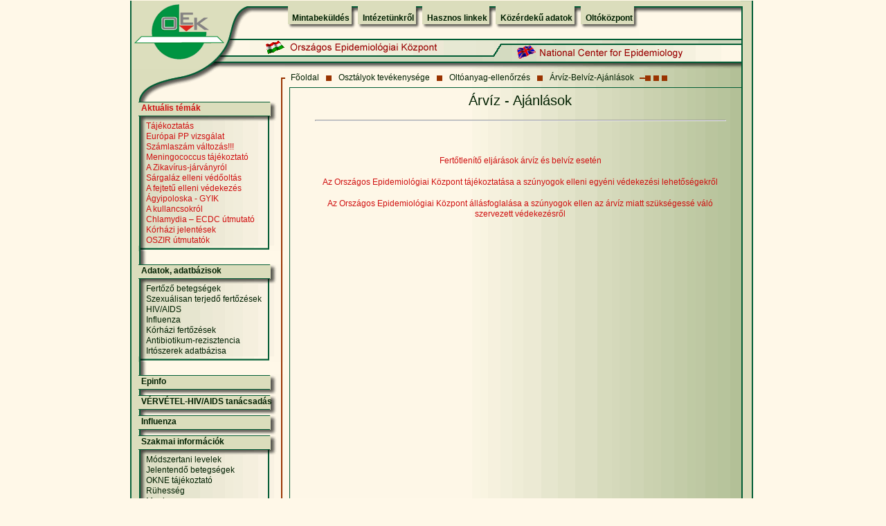

--- FILE ---
content_type: text/html; charset=ISO-8859-1
request_url: http://www.oek.hu/oek.web?to=1712,1711,650,2114&nid=885&pid=1&lang=hun
body_size: 25182
content:
<!doctype html public "-//w3c//dtd html 4.0 transitional//en">
<html>
<head>
<title>Országos Epidemiológiai Központ honlapja</title>
<meta http-equiv="Content-Type" content="text/html; charset=iso-8859-2">
<meta name="description" content="camelcom dynamic HTML">
<meta name="keywords" content="madárinfluenza,madarinfluenza,influenza,járvány,jarvany,járványügy,AIDS,Marburg,láz,SARS,fertõzõ betegségek,fertozo,betegseg,betegség,pandémia,pandemia,H5N1,epidemiológia,védõoltás,vedooltas,kanyaró,rubeola,mumpsz,oltás,mikrobiológia,virológia,vírus,virus,kullancs,parazitológia,fertõtlenítõ,mikológia,oltóanyag,oltokozpont,oltoanyag,oltóközpont,agyhártyagyulladás,cukorbetegség,dengue,diftéria,filariasis,giardiasis,gyomorégés,hasmenés,hastífusz,hepatitis,encephalitis,Lyme,malária,májmétely,Poliomyelitis,tetanusz,trombózis,utazás,veszettség,humángenetika,humangenetika,terhesség,Epinfo,epinfo">


<script language="JavaScript">
<!--
function MM_findObj(n, d) { //v3.0
  var p,i,x;  if(!d) d=document; if((p=n.indexOf("?"))>0&&parent.frames.length) {
    d=parent.frames[n.substring(p+1)].document; n=n.substring(0,p);}
  if(!(x=d[n])&&d.all) x=d.all[n]; for (i=0;!x&&i<d.forms.length;i++) x=d.forms[i][n];
  for(i=0;!x&&d.layers&&i<d.layers.length;i++) x=MM_findObj(n,d.layers[i].document); return x;
}

function MM_changeProp(objName,x,theProp,theValue) { //v3.0
  var obj = MM_findObj(objName);
  if (obj && (theProp.indexOf("style.")==-1 || obj.style)) eval("obj."+theProp+"='"+theValue+"'");
}

var URL;
function popup(popupURL) {
URL=popupURL;
window.open(popupURL, "popupURL", "toolbar=0,location=0,directories=0,status=0,menubar=0,scrollbars=1,copyhistory=0,resizable=1");
}

function popup2(popupURL) {
URL=popupURL;
window.open(popupURL, "popupURL", "toolbar=1,location=1,directories=1,status=1,menubar=1,scrollbars=1,copyhistory=0,resizable=1");
}

//-->
</script>
<LINK rel="stylesheet" type="text/css" href="../oek.css">

</head>
<body bgcolor="#fff8e8" leftmargin="0" topmargin="0" marginwidth="0" marginheight="0">
<form name="search">
  <table cellpadding="0" cellspacing="0" align="center"  border="0">

    <tr> <!-- Shim row, height 1. --> 
      <td width="173"><img src="/oekpic/shim.gif" width="173" height="1" border="0"></td>
      <td width="51"><img src="/oekpic/shim.gif" width="51" height="1" border="0"></td>
      <td width="302"><img src="/oekpic/shim.gif" width="302" height="1" border="0"></td>
      <td width="61"><img src="/oekpic/shim.gif" width="61" height="1" border="0"></td>
      <td width="295"><img src="/oekpic/shim.gif" width="295" height="1" border="0"></td>
      <td width="18"><img src="/oekpic/shim.gif" width="18" height="1" border="0"></td>
      <td width="1"><img src="/oekpic/shim.gif" width="1" height="1" border="0"></td>
    </tr>
    <tr valign="top"><!-- row 1 --> 
      <td rowspan="2" width="173"><img name="tablazatos_nagy_r01_c1" src="/oekpic/tablazatos_nagy_r01_c1.gif" width="173" height="98" border="0"></td>
      <td width="51"><img name="tablazatos_nagy_r01_c2" src="/oekpic/tablazatos_nagy_r01_c2.gif" width="51" height="53" border="0"></td>
      <td colspan="3" background="/oekpic/legteteje_hatter.gif"> 
	  <font face="Arial, Helvetica, sans-serif">
        <table border="0" cellspacing="0" cellpadding="0">
          <tr height="15"> 
            <td width="10"> 
              <div align="right"><img src="/oekpic/felso_menu_legelso.gif" width="10" height="51"></div>
            </td>

		 <td background="/oekpic/felso_menu_belso_1px.gif"><DIV onMouseOver="MM_changeProp('down1145','','style.visibility','visible','LAYER')" onMouseOut="MM_changeProp('down1145','','style.visibility','hidden','LAYER')"><b><A class="menu" HREF="oek.web?to=1711,650,2114,1145&nid=315&pid=1&lang=hun">Mintabeküldés</A></b></DIV></td><td width="19"><img src="/oekpic/felso_menu_koztes.gif" width="19" height="51"></td> <td background="/oekpic/felso_menu_belso_1px.gif"><DIV onMouseOver="MM_changeProp('down1726','','style.visibility','visible','LAYER')" onMouseOut="MM_changeProp('down1726','','style.visibility','hidden','LAYER')"><b><A class="menu" HREF="oek.web?to=1711,650,2114,1726&nid=243&pid=1&lang=hun">Intézetünkr&#337;l</A></b></DIV></td><td width="19"><img src="/oekpic/felso_menu_koztes.gif" width="19" height="51"></td> <td background="/oekpic/felso_menu_belso_1px.gif"><DIV onMouseOver="MM_changeProp('down5','','style.visibility','visible','LAYER')" onMouseOut="MM_changeProp('down5','','style.visibility','hidden','LAYER')"><b><A class="menu" HREF="oek.web?to=1711,650,2114,5&nid=259&pid=1&lang=hun">Hasznos linkek</A></b></DIV></td><td width="19"><img src="/oekpic/felso_menu_koztes.gif" width="19" height="51"></td> <td background="/oekpic/felso_menu_belso_1px.gif"><DIV onMouseOver="MM_changeProp('down1990','','style.visibility','visible','LAYER')" onMouseOut="MM_changeProp('down1990','','style.visibility','hidden','LAYER')"><b><A class="menu" HREF="javascript:popup2('https://www.antsz.hu/felso_menu/rolunk/kozerdeku')">Közérdek&#369; adatok</A></b></DIV></td><td width="19"><img src="/oekpic/felso_menu_koztes.gif" width="19" height="51"></td> <td background="/oekpic/felso_menu_belso_1px.gif"><DIV onMouseOver="MM_changeProp('down836','','style.visibility','visible','LAYER')" onMouseOut="MM_changeProp('down836','','style.visibility','hidden','LAYER')"><b><A class="menu" HREF="javascript:popup2('https://www.nnk.gov.hu/index.php/jarvanyugyi-es-infekciokontroll-foosztaly/oltokozpont')">Oltóközpont</A></b></DIV></td>			
			
            <td width="9"><img src="/oekpic/felso_menu_legutolso.gif" width="9" height="51"></td>
          </tr>
        </table></font>
      </td>
      <td rowspan="4" valign="bottom" width="21"><img src="/oekpic/tablazatos_nagy_r01_c6.gif" width="18" height="129"></td>
      <td width="1"><img src="/oekpic/shim.gif" width="1" height="53" border="0"></td>
    </tr>
    <tr valign="top"><!-- row 2 --> 
      <td width="51" background="/oekpic/tablazatos_nagy_r02_c2.gif">
        <div align="right"><a href="oek.web"><img src="/oekpic/MagyarZaszlo.gif" width="30" height="22" vspace="5" hspace="0" border="0"></a></div>
      </td>
      <td width="302"><img name="tablazatos_nagy_r02_c3" src="/oekpic/tablazatos_nagy_r02_c3.gif" width="302" height="45" border="0"></td>
      <td width="61" background="/oekpic/tablazatos_nagy_r02_c4.gif">
        <div align="right"><a href="oek.web?lang=eng"><img src="/oekpic/AngolZaszlo.gif" width="30" height="22" vspace="11" hspace="0" border="0"></a></div>
      </td>
      <td width="295"><img name="tablazatos_nagy_r02_c5" src="/oekpic/tablazatos_nagy_r02_c5.gif" width="295" height="45" border="0"></td>
      <td width="1"><img src="/oekpic/shim.gif" width="1" height="45" border="0"></td>
    </tr>
    <tr valign="top"><!-- row 3 --> 
      <td rowspan="3" background="/oekpic/tablazatos_nagy_r03_c1h.gif" colspan="2" ><img name="tablazatos_nagy_r03_c1" src="/oekpic/tablazatos_nagy_r03_c1.gif" width="224" height="47" border="0"></td>
      <td colspan="3" background="/oekpic/piros_csik_hatter.gif"> 
        			  <font face="Arial, Helvetica, sans-serif">
		<table border="0" cellspacing="0" cellpadding="0">
          <tr> 

			<td> &nbsp;&nbsp;<A class="menu2" HREF="oek.web?to=0&lang=hun">Fõoldal</A>&nbsp;&nbsp;</td><td><img src="/oekpic/egy_kis_kocka.gif" width="12" height="24"></td><td> &nbsp;&nbsp;<A class="menu2" HREF="oek.web?to=,1711&nid=849&pid=1&lang=hun">Osztályok tevékenysége</A>&nbsp;&nbsp;</td><td><img src="/oekpic/egy_kis_kocka.gif" width="12" height="24"></td><td> &nbsp;&nbsp;<A class="menu2" HREF="oek.web?to=,1711,650&nid=179&pid=1&lang=hun">Oltóanyag-ellen&#337;rzés</A>&nbsp;&nbsp;</td><td><img src="/oekpic/egy_kis_kocka.gif" width="12" height="24"></td><td> &nbsp;&nbsp;<A class="menu2" HREF="oek.web?to=,1711,650,2114&nid=885&pid=1&lang=hun">Árvíz-Belvíz-Ajánlások</A>&nbsp;&nbsp;</td>
          
			<td><img src="/oekpic/harom_kocka.gif" width="44" height="24"></td>
          </tr>
        </table></font>
      </td>
      <td width="1"><img src="/oekpic/shim.gif" width="1" height="24" border="0"></td>
    </tr>
    <tr valign="top"><!-- row 4 --> 
      <td colspan="3"><img name="tablazatos_nagy_r04_c3" src="/oekpic/tablazatos_nagy_r04_c3.gif" width="658" height="7" border="0"></td>
      <td width="1"><img src="/oekpic/shim.gif" width="1" height="7" border="0"></td>
    </tr>
    <tr valign="top"><!-- row 5 --> 
      <td rowspan="4" colspan="4" background="/oekpic/szovegresz_hatter.gif" width="650" align="center"> 
	  <div style="overflow: hidden; width: 602px;">	  
	  <table align="center" width="600px" border="0" cellpadding="0" cellspacing="0"><tr><td width="600px">

	  <table width=100%><tr><td><P align=center><FONT class=cammtitle>Árvíz - Ajánlások</FONT></P><P align=center><HR><P align=justify></P><P align=justify><FONT class=cambody><B><FONT size=3><FONT color=#000000><FONT face="Times New Roman"></FONT></FONT></FONT></B></FONT>&nbsp;</P><P align=center><FONT class=cambody><A href=javascript:popup('oekfile.pl?fid=5014') ID="clink">Fert&#337;tlenít&#337; eljárások árvíz és belvíz esetén</A></FONT><FONT size=3><U></FONT></U></P><FONT class=cambody><P align=left></P></FONT><P align=center><A href=javascript:popup('oekfile.pl?fid=4893') ID="clink"><FONT class=cambody>Az Országos Epidemiológiai Központ tájékoztatása a szúnyogok elleni egyéni védekezési lehet&#337;ségekr&#337;l</FONT><FONT class=cambody></FONT></A></P><P align=center><FONT class=cambody></FONT></P><FONT class=cambody><P align=center></P></FONT><P align=center><FONT class=cambody><A href=javascript:popup('oekfile.pl?fid=4894') ID="clink">Az Országos Epidemiológiai Központ állásfoglalása a szúnyogok ellen az árvíz miatt szükségessé váló szervezett védekezésr&#337;l</A></FONT></P><P align=center>&nbsp;</P></td></tr><tr><td></td></tr></table>

	  </td></tr></table>
	  	</div>
	  
	  </td>
      <td width="1"><img src="/oekpic/shim.gif" width="1" height="15" border="0"></td>
    </tr>
    <tr valign="top"><!-- row 6 --> 
      <td colspan="2" background="/oekpic/balmenu_hatter.gif"> 
					  <font face="Arial, Helvetica, sans-serif">
		<table border="0" cellspacing="0" cellpadding="0" width="80%">

<tr height="29" valign="top">             
			<td background="/oekpic/fomenu_almenukkel_hatter.gif" height="29" width="224"> 
			<p>&nbsp;&nbsp;&nbsp;&nbsp;<b><A class="menu3">Aktuális témák</A></b></p>
            </td></tr><tr><td background="/oekpic/almenuk_hatter.gif"> 
              <table width="90%" border="0" cellspacing="0" cellpadding="0" align="right" background="/oekpic/shim.gif"><tr><td><A class="menu4" HREF="oek.web?to=1711,650,2114,2561&nid=1308&pid=1&lang=hun">Tájékoztatás</A></td></tr><tr><td><A class="menu4" HREF="oek.web?to=1711,650,2114,2555&nid=1090&pid=1&lang=hun">Európai PP vizsgálat</A></td></tr><tr><td><A class="menu4" HREF="javascript:popup('oekfile.pl?fid=7186')">Számlaszám változás!!!</A></td></tr><tr><td><A class="menu4" HREF="javascript:popup('oekfile.pl?fid=7081')">Meningococcus tájékoztató</A></td></tr><tr><td><A class="menu4" HREF="oek.web?to=1711,650,2114,2426&nid=1259&pid=1&lang=hun">A Zikavírus-járványról</A></td></tr><tr><td><A class="menu4" HREF="javascript:popup('oekfile.pl?fid=6811')">Sárgaláz elleni véd&#337;oltás</A></td></tr><tr><td><A class="menu4" HREF="javascript:popup('oekfile.pl?fid=6930')">A fejtet&#369; elleni védekezés</A></td></tr><tr><td><A class="menu4" HREF="javascript:popup('oekfile.pl?fid=7108')">Ágyipoloska - GYIK</A></td></tr><tr><td><A class="menu4" HREF="oek.web?to=1711,650,2114,2496&nid=926&pid=1&lang=hun">A kullancsokról</A></td></tr><tr><td><A class="menu4" HREF="javascript:popup('oekfile.pl?fid=6605')">Chlamydia – ECDC útmutató</A></td></tr><tr><td><A class="menu4" HREF="javascript:popup('oekfile.pl?fid=6551')">Kórházi jelentések</A></td></tr><tr><td><A class="menu4" HREF="oek.web?to=1711,650,2114,2196&nid=1183&pid=1&lang=hun">OSZIR útmutatók</A></td></tr></table></td></tr><tr> 
            <td><img src="/oekpic/almenuk_legalso_csik.gif" height="8" width="224"></td></tr><tr><td height="10">&nbsp;</td></tr><tr height="29" valign="top">             
			<td background="/oekpic/fomenu_almenukkel_hatter.gif" height="29" width="224"> 
			<p>&nbsp;&nbsp;&nbsp;&nbsp;<b><A class="menu" HREF="oek.web?to=1711,650,2114,2471&nid=1308&pid=1&lang=hun">Adatok, adatbázisok</A></b></p>
            </td></tr><tr><td background="/oekpic/almenuk_hatter.gif"> 
              <table width="90%" border="0" cellspacing="0" cellpadding="0" align="right" background="/oekpic/shim.gif"><tr><td><A class="menu2" HREF="oek.web?to=1711,650,2114,2475&nid=1269&pid=1&lang=hun">Fert&#337;z&#337; betegségek</A></td></tr><tr><td><A class="menu2" HREF="oek.web?to=1711,650,2114,2473&nid=515&pid=1&lang=hun">Szexuálisan terjed&#337; fert&#337;zések</A></td></tr><tr><td><A class="menu2" HREF="oek.web?to=1711,650,2114,2476&nid=1273&pid=1&lang=hun">HIV/AIDS </A></td></tr><tr><td><A class="menu2" HREF="oek.web?to=1711,650,2114,2477&nid=1290&pid=1&lang=hun">Influenza</A></td></tr><tr><td><A class="menu2" HREF="oek.web?to=1711,650,2114,2478&nid=1071&pid=1&lang=hun">Kórházi fert&#337;zések</A></td></tr><tr><td><A class="menu2" HREF="oek.web?to=1711,650,2114,2479&nid=505&pid=1&lang=hun">Antibiotikum-rezisztencia</A></td></tr><tr><td><A class="menu2" HREF="javascript:popup2('http://www.oek.hu/ika/')">Irtószerek adatbázisa</A></td></tr></table></td></tr><tr> 
            <td><img src="/oekpic/almenuk_legalso_csik.gif" height="8" width="224"></td></tr><tr><td height="10">&nbsp;</td></tr><tr height="29" valign="top">             
			<td background="/oekpic/fomenu_almenuk_nelkul_hatter.gif" height="29" width="224"> 
			<p>&nbsp;&nbsp;&nbsp;&nbsp;<b><A class="menu" HREF="oek.web?to=1711,650,2114,839&nid=41&pid=18&lang=hun">Epinfo</A></b></p>
            </td></tr><tr height="29" valign="top">             
			<td background="/oekpic/fomenu_almenuk_nelkul_hatter.gif" height="29" width="224"> 
			<p>&nbsp;&nbsp;&nbsp;&nbsp;<b><A class="menu" HREF="oek.web?to=1711,650,2114,2296&nid=379&pid=1&lang=hun">VÉRVÉTEL-HIV/AIDS tanácsadás</A></b></p>
            </td></tr><tr height="29" valign="top">             
			<td background="/oekpic/fomenu_almenuk_nelkul_hatter.gif" height="29" width="224"> 
			<p>&nbsp;&nbsp;&nbsp;&nbsp;<b><A class="menu" HREF="oek.web?to=1711,650,2114,1667&nid=1057&pid=1&lang=hun">Influenza</A></b></p>
            </td></tr><tr height="29" valign="top">             
			<td background="/oekpic/fomenu_almenukkel_hatter.gif" height="29" width="224"> 
			<p>&nbsp;&nbsp;&nbsp;&nbsp;<b><A class="menu" HREF="oek.web?to=1711,650,2114,13&nid=1308&pid=1&lang=hun">Szakmai információk</A></b></p>
            </td></tr><tr><td background="/oekpic/almenuk_hatter.gif"> 
              <table width="90%" border="0" cellspacing="0" cellpadding="0" align="right" background="/oekpic/shim.gif"><tr><td><A class="menu2" HREF="oek.web?to=1711,650,2114,16&nid=444&pid=1&lang=hun">Módszertani levelek</A></td></tr><tr><td><A class="menu2" HREF="oek.web?to=1711,650,2114,1856&nid=958&pid=1&lang=hun">Jelentend&#337; betegségek</A></td></tr><tr><td><A class="menu2" HREF="javascript:popup('oekfile.pl?fid=5349')">OKNE tájékoztató</A></td></tr><tr><td><A class="menu2" HREF="javascript:popup('oekfile.pl?fid=5852')">Rühesség</A></td></tr><tr><td><A class="menu2" HREF="javascript:popup('oekfile.pl?fid=6102')">Meningococcus</A></td></tr><tr><td><A class="menu2" HREF="javascript:popup('oekfile.pl?fid=5877')">HIV és a HCV gyorstesztek</A></td></tr><tr><td><A class="menu2" HREF="javascript:popup('oekfile.pl?fid=5716')">Laboratóriumi surveillance</A></td></tr><tr><td><A class="menu2" HREF="javascript:popup('oekfile.pl?fid=4694')">Multirezisztens kórokozók</A></td></tr><tr><td><A class="menu2" HREF="javascript:popup('oekfile.pl?fid=5454')">Fogászati infekciókontroll</A></td></tr><tr><td><A class="menu2" HREF="oek.web?to=1711,650,2114,2521&nid=1134&pid=1&lang=hun">Clostridium difficile</A></td></tr><tr><td><A class="menu2" HREF="oek.web?to=1711,650,2114,2560&nid=1307&pid=1&lang=hun">KÖR eredmények</A></td></tr></table></td></tr><tr> 
            <td><img src="/oekpic/almenuk_legalso_csik.gif" height="8" width="224"></td></tr><tr><td height="10">&nbsp;</td></tr><tr height="29" valign="top">             
			<td background="/oekpic/fomenu_almenukkel_hatter.gif" height="29" width="224"> 
			<p>&nbsp;&nbsp;&nbsp;&nbsp;<b><A class="menu" HREF="oek.web?to=1711,650,2114,882&nid=318&pid=1&lang=hun">Mikrobiológiai laboratóriumok</A></b></p>
            </td></tr><tr><td background="/oekpic/almenuk_hatter.gif"> 
              <table width="90%" border="0" cellspacing="0" cellpadding="0" align="right" background="/oekpic/shim.gif"><tr><td><A class="menu2" HREF="javascript:popup('oekfile.pl?fid=7134')">EUCAST v7.1</A></td></tr><tr><td><A class="menu2" HREF="oek.web?to=1711,650,2114,2541&nid=1296&pid=1&lang=hun">Jártassági körvizsgálat 2017</A></td></tr><tr><td><A class="menu2" HREF="javascript:popup('oekfile.pl?fid=5638')">Körvizsgálati tájékoztató</A></td></tr><tr><td><A class="menu2" HREF="oek.web?to=1711,650,2114,1303&nid=104&pid=1&lang=hun">Mikrobiológiai körlevél</A></td></tr><tr><td><A class="menu2" HREF="oek.web?to=1711,650,2114,1755&nid=891&pid=1&lang=hun">Referencia Laboratóriumok</A></td></tr><tr><td><A class="menu2" HREF="oek.web?to=1711,650,2114,2297&nid=1266&pid=1&lang=hun">NEMZETKÖZI körvizsgálat</A></td></tr></table></td></tr><tr> 
            <td><img src="/oekpic/almenuk_legalso_csik.gif" height="8" width="224"></td></tr><tr><td height="10">&nbsp;</td></tr><tr height="29" valign="top">             
			<td background="/oekpic/fomenu_almenuk_nelkul_hatter.gif" height="29" width="224"> 
			<p>&nbsp;&nbsp;&nbsp;&nbsp;<b><A class="menu" HREF="oek.web?to=1711,650,2114,1370&nid=658&pid=1&lang=hun">A Törzsközpont (HNCMB)</A></b></p>
            </td></tr><tr height="29" valign="top">             
			<td background="/oekpic/fomenu_almenukkel_hatter.gif" height="29" width="224"> 
			<p>&nbsp;&nbsp;&nbsp;&nbsp;<b><A class="menu" HREF="oek.web?to=1711,650,2114,649&nid=185&pid=1&lang=hun">Fert&#337;tlenítés-sterilizálás</A></b></p>
            </td></tr><tr><td background="/oekpic/almenuk_hatter.gif"> 
              <table width="90%" border="0" cellspacing="0" cellpadding="0" align="right" background="/oekpic/shim.gif"><tr><td><A class="menu2" HREF="oek.web?to=1711,650,2114,2435&nid=1258&pid=1&lang=hun">A kézfert&#337;tlenítés fázisai</A></td></tr><tr><td><A class="menu2" HREF="oek.web?to=1711,650,2114,2559&nid=1306&pid=1&lang=hun">Fert&#337;tlenít&#337;szerek listája</A></td></tr></table></td></tr><tr> 
            <td><img src="/oekpic/almenuk_legalso_csik.gif" height="8" width="224"></td></tr><tr><td height="10">&nbsp;</td></tr><tr height="29" valign="top">             
			<td background="/oekpic/fomenu_almenukkel_hatter.gif" height="29" width="224"> 
			<p>&nbsp;&nbsp;&nbsp;&nbsp;<b><A class="menu" HREF="oek.web?to=1711,650,2114,7&nid=1308&pid=1&lang=hun">Témakörök</A></b></p>
            </td></tr><tr><td background="/oekpic/almenuk_hatter.gif"> 
              <table width="90%" border="0" cellspacing="0" cellpadding="0" align="right" background="/oekpic/shim.gif"><tr><td><A class="menu2" HREF="oek.web?to=1711,650,2114&nid=885&pid=1&lang=hun">Árvíz-Belvíz-Ajánlások</A></td></tr><tr><td><A class="menu2" HREF="oek.web?to=1711,650,2114,838&nid=564&pid=1&lang=hun">Fert&#337;z&#337; betegségek</A></td></tr><tr><td><A class="menu2" HREF="javascript:popup2('http://www.drogfokuszpont.hu')">Kábítószer-probléma</A></td></tr><tr><td><A class="menu2" HREF="oek.web?to=1711,650,2114,2482&nid=1088&pid=1&lang=hun">Kórházi-járványügy</A></td></tr><tr><td><A class="menu2" HREF="oek.web?to=1711,650&nid=179&pid=1&lang=hun">Oltóanyag-ellen&#337;rzés</A></td></tr><tr><td><A class="menu2" HREF="javascript:popup('oekfile.pl?fid=5464')">Vektorok-betegségek</A></td></tr><tr><td><A class="menu2" HREF="oek.web?to=1711,650,2114,2017&nid=875&pid=1&lang=hun">Európai Véd&#337;oltási Hét</A></td></tr><tr><td><A class="menu2" HREF="oek.web?to=1711,650,2114,2254&nid=1211&pid=1&lang=hun">Európai Antibiotikum Nap</A></td></tr><tr><td><A class="menu2" HREF="javascript:popup('oekfile.pl?fid=5301')">IMI és az ADVANCE projekt</A></td></tr></table></td></tr><tr> 
            <td><img src="/oekpic/almenuk_legalso_csik.gif" height="8" width="224"></td></tr><tr><td height="10">&nbsp;</td></tr><tr height="29" valign="top">             
			<td background="/oekpic/fomenu_almenuk_nelkul_hatter.gif" height="29" width="224"> 
			<p>&nbsp;&nbsp;&nbsp;&nbsp;<b><A class="menu" HREF="oek.web?to=1711,650,2114,1725&nid=670&pid=1&lang=hun">Lakossági tájékoztatók</A></b></p>
            </td></tr><tr height="29" valign="top">             
			<td background="/oekpic/fomenu_almenukkel_hatter.gif" height="29" width="224"> 
			<p>&nbsp;&nbsp;&nbsp;&nbsp;<b><A class="menu">Rendezvények</A></b></p>
            </td></tr><tr><td background="/oekpic/almenuk_hatter.gif"> 
              <table width="90%" border="0" cellspacing="0" cellpadding="0" align="right" background="/oekpic/shim.gif"><tr><td><A class="menu2" HREF="javascript:popup2('https://www.nnk.gov.hu/virologiai-laboratoriumi-osztaly/virologiai-laboratoriumi-osztaly-rendezvenyei')">OEK</A></td></tr><tr><td><A class="menu2" HREF="oek.web?to=1711,650,2114,1781&nid=894&pid=2&lang=hun">Egyéb</A></td></tr></table></td></tr><tr> 
            <td><img src="/oekpic/almenuk_legalso_csik.gif" height="8" width="224"></td></tr><tr><td height="10">&nbsp;</td></tr><tr height="29" valign="top">             
			<td background="/oekpic/fomenu_almenukkel_hatter.gif" height="29" width="224"> 
			<p>&nbsp;&nbsp;&nbsp;&nbsp;<b><A class="menu">ECDC</A></b></p>
            </td></tr><tr><td background="/oekpic/almenuk_hatter.gif"> 
              <table width="90%" border="0" cellspacing="0" cellpadding="0" align="right" background="/oekpic/shim.gif"><tr><td><A class="menu2" HREF="javascript:popup('oekfile.pl?fid=3379')">Az ECDC m&#369;ködése</A></td></tr><tr><td><A class="menu2" HREF="oek.web?to=1711,650,2114,1786&nid=1303&pid=1&lang=hun">ECDC hírek</A></td></tr><tr><td><A class="menu2" HREF="oek.web?to=1711,650,2114,2053&nid=1109&pid=1&lang=hun">Az ECDC publikációi</A></td></tr></table></td></tr><tr> 
            <td><img src="/oekpic/almenuk_legalso_csik.gif" height="8" width="224"></td></tr><tr><td height="10">&nbsp;</td></tr><tr height="29" valign="top">             
			<td background="/oekpic/fomenu_almenuk_nelkul_hatter.gif" height="29" width="224"> 
			<p>&nbsp;&nbsp;&nbsp;&nbsp;<b><A class="menu" HREF="oek.web?to=1711,650,2114,1727&nid=792&pid=1&lang=hun">Közbeszerzés</A></b></p>
            </td></tr><tr height="29" valign="top">             
			<td background="/oekpic/fomenu_almenuk_nelkul_hatter.gif" height="29" width="224"> 
			<p>&nbsp;&nbsp;&nbsp;&nbsp;<b><A class="menu" HREF="oek.web?to=1711,650,2114,2073&nid=459&pid=1&lang=hun">Pályázati hírek</A></b></p>
            </td></tr><tr height="29" valign="top">             
			<td background="/oekpic/fomenu_almenuk_nelkul_hatter.gif" height="29" width="224"> 
			<p>&nbsp;&nbsp;&nbsp;&nbsp;<b><A class="menu" HREF="oek.web?to=1711,650,2114,1419&nid=686&pid=1&lang=hun">Az OEK álláspályázatai</A></b></p>
            </td></tr>      

</table> </font>
        <div align="center"> <BR>
	<form name="form" method="post" action="oek.web">
		  <table width="50%" border="0" cellspacing="0" cellpadding="0" background="/oekpic/shim.gif">
            <tr> 
              <td> 
                <div align="center"> 
                  <p> 
                    <input type="text" name="searchtxt">
					<input type="hidden" name="searchbutton.x" value="1">
                  </p>
                </div>
              </td>
            </tr>
            <tr> 
              <td> 
                <div name="button" align="center" onclick=submit()><A href="#">Keresés</A></div>
              </td>
            </tr>
          </table>
		  		</form>
        </div>
      </td>
      <td width="1"><img src="/oekpic/shim.gif" width="1" height="250" border="0"></td>
    </tr>
    <tr valign="top" height="1"><!-- row 7 --> 
      <td colspan="2" background="/oekpic/tablazatos_nagy_r08_c1.gif" height="2">
						<img src ="/oekpic/tablazatos_nagy_r07_c1.gif"> 
      </td>
      <td width="1" height="1"><img src="/oekpic/shim.gif" width="1" height="1" border="0"></td>
    </tr>
    <tr><!-- row 8 --> 
	  <td colspan="2" background="/oekpic/tablazatos_nagy_r08_c1.gif" width="224"></td>
      <td width="1"><img src="/oekpic/shim.gif" width="1" border="0"></td>
    </tr>
    <tr valign="top"><!-- row 9 --> 
      <td colspan="2" width="224"><img name="tablazatos_nagy_r09_c1" src="/oekpic/tablazatos_nagy_r09_c1.gif" width="224" height="30" border="0"></td>
      <td colspan="4" width="676"><img name="tablazatos_nagy_r09_c3" src="/oekpic/tablazatos_nagy_r09_c3.gif" width="676" height="30" border="0"></td>
      <td width="1"><img src="/oekpic/shim.gif" width="1" height="30" border="0"></td>
    </tr>

  </table>
</form>

           

</body>

</html>

